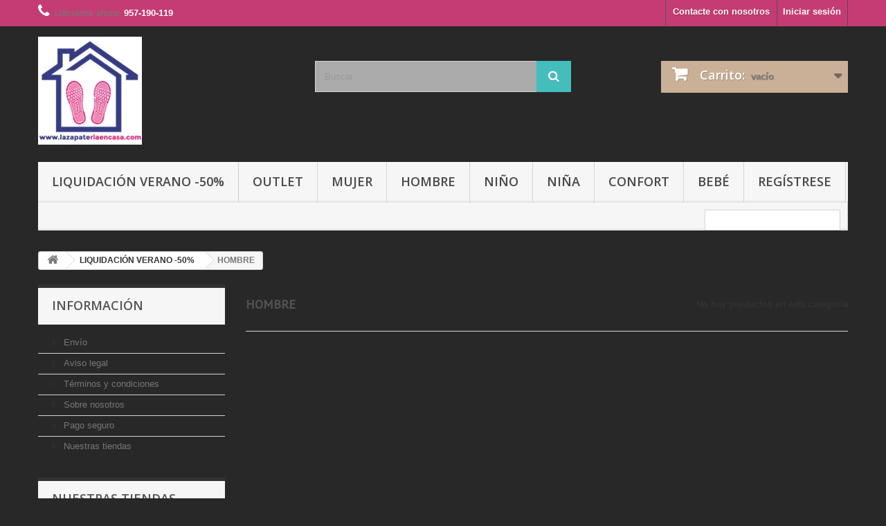

--- FILE ---
content_type: text/html; charset=utf-8
request_url: https://lazapateriaencasa.com/133-hombre.html
body_size: 7252
content:
<!DOCTYPE HTML> <!--[if lt IE 7]><html class="no-js lt-ie9 lt-ie8 lt-ie7" lang="es-es"><![endif]--> <!--[if IE 7]><html class="no-js lt-ie9 lt-ie8 ie7" lang="es-es"><![endif]--> <!--[if IE 8]><html class="no-js lt-ie9 ie8" lang="es-es"><![endif]--> <!--[if gt IE 8]><html class="no-js ie9" lang="es-es"><![endif]--><html lang="es-es"><head><meta charset="utf-8" /><title>HOMBRE - La zapateria en casa</title><meta name="generator" content="PrestaShop" /><meta name="robots" content="index,follow" /><meta name="viewport" content="width=device-width, minimum-scale=0.25, maximum-scale=1.6, initial-scale=1.0" /><meta name="apple-mobile-web-app-capable" content="yes" /><link rel="icon" type="image/vnd.microsoft.icon" href="/img/favicon.ico?1580376274" /><link rel="shortcut icon" type="image/x-icon" href="/img/favicon.ico?1580376274" /><link rel="stylesheet" href="https://lazapateriaencasa.com/themes/default-bootstrap/cache/v_191_ca1426a020fd64104ad0268123131a02_all.css" type="text/css" media="all" />  <link rel="stylesheet" href="https://fonts.googleapis.com/css?family=Open+Sans:300,600&amp;subset=latin,latin-ext" type="text/css" media="all" /> <!--[if IE 8]> 
<script src="https://oss.maxcdn.com/libs/html5shiv/3.7.0/html5shiv.js"></script> 
<script src="https://oss.maxcdn.com/libs/respond.js/1.3.0/respond.min.js"></script> <![endif]--></head><body id="category" class="category category-133 category-hombre show-left-column hide-right-column lang_es"><div id="page"><div class="header-container"> <header id="header"><div class="nav"><div class="container"><div class="row"> <nav><div class="header_user_info"> <a class="login" href="https://lazapateriaencasa.com/mi-cuenta" rel="nofollow" title="Entrar a tu cuenta de cliente"> Iniciar sesión </a></div><div id="contact-link" > <a href="https://lazapateriaencasa.com/contactanos" title="Contacte con nosotros">Contacte con nosotros</a></div> <span class="shop-phone"> <i class="icon-phone"></i>Llámanos ahora: <strong>957-190-119</strong> </span></nav></div></div></div><div><div class="container"><div class="row"><div id="header_logo"> <a href="https://lazapateriaencasa.com/" title="La zapateria en casa"> <img class="logo img-responsive" src="https://lazapateriaencasa.com/img/la-zapateria-en-casa-logo-1485429423.jpg" alt="La zapateria en casa" width="150" height="156"/> </a></div><div id="search_block_top" class="col-sm-4 clearfix"><form id="searchbox" method="get" action="//lazapateriaencasa.com/buscar" > <input type="hidden" name="controller" value="search" /> <input type="hidden" name="orderby" value="position" /> <input type="hidden" name="orderway" value="desc" /> <input class="search_query form-control" type="text" id="search_query_top" name="search_query" placeholder="Buscar" value="" /> <button type="submit" name="submit_search" class="btn btn-default button-search"> <span>Buscar</span> </button></form></div><div class="col-sm-4 clearfix"><div class="shopping_cart"> <a href="https://lazapateriaencasa.com/pedido" title="Ver mi carrito de compra" rel="nofollow"> <b>Carrito:</b> <span class="ajax_cart_quantity unvisible">0</span> <span class="ajax_cart_product_txt unvisible">producto</span> <span class="ajax_cart_product_txt_s unvisible">Productos</span> <span class="ajax_cart_total unvisible"> </span> <span class="ajax_cart_no_product">vacío</span> </a><div class="cart_block block exclusive"><div class="block_content"><div class="cart_block_list"><p class="cart_block_no_products"> Ningún producto</p><div class="cart-prices"><div class="cart-prices-line first-line"> <span class="price cart_block_shipping_cost ajax_cart_shipping_cost unvisible"> A determinar </span> <span class="unvisible"> Transporte </span></div><div class="cart-prices-line last-line"> <span class="price cart_block_total ajax_block_cart_total">0,00 €</span> <span>Total</span></div></div><p class="cart-buttons"> <a id="button_order_cart" class="btn btn-default button button-small" href="https://lazapateriaencasa.com/pedido" title="Confirmar" rel="nofollow"> <span> Confirmar<i class="icon-chevron-right right"></i> </span> </a></p></div></div></div></div></div><div id="layer_cart"><div class="clearfix"><div class="layer_cart_product col-xs-12 col-md-6"> <span class="cross" title="Cerrar Ventana"></span> <span class="title"> <i class="icon-check"></i>Producto añadido correctamente a su carrito de la compra </span><div class="product-image-container layer_cart_img"></div><div class="layer_cart_product_info"> <span id="layer_cart_product_title" class="product-name"></span> <span id="layer_cart_product_attributes"></span><div> <strong class="dark">Cantidad</strong> <span id="layer_cart_product_quantity"></span></div><div> <strong class="dark">Total</strong> <span id="layer_cart_product_price"></span></div></div></div><div class="layer_cart_cart col-xs-12 col-md-6"> <span class="title"> <span class="ajax_cart_product_txt_s unvisible"> Hay <span class="ajax_cart_quantity">0</span> artículos en su carrito. </span> <span class="ajax_cart_product_txt "> Hay 1 artículo en su cesta. </span> </span><div class="layer_cart_row"> <strong class="dark"> Total productos: </strong> <span class="ajax_block_products_total"> </span></div><div class="layer_cart_row"> <strong class="dark unvisible"> Total envío:&nbsp; </strong> <span class="ajax_cart_shipping_cost unvisible"> A determinar </span></div><div class="layer_cart_row"> <strong class="dark"> Total </strong> <span class="ajax_block_cart_total"> </span></div><div class="button-container"> <span class="continue btn btn-default button exclusive-medium" title="Continuar la compra"> <span> <i class="icon-chevron-left left"></i>Continuar la compra </span> </span> <a class="btn btn-default button button-medium" href="https://lazapateriaencasa.com/pedido" title="Ir a la caja" rel="nofollow"> <span> Ir a la caja<i class="icon-chevron-right right"></i> </span> </a></div></div></div><div class="crossseling"></div></div><div class="layer_cart_overlay"></div><div id="block_top_menu" class="sf-contener clearfix col-lg-12"><div class="cat-title">Menú</div><ul class="sf-menu clearfix menu-content"><li><a href="https://lazapateriaencasa.com/129-liquidaci&oacute;n-verano-50.html" title="LIQUIDACIÓN VERANO -50%">LIQUIDACIÓN VERANO -50%</a><ul><li><a href="https://lazapateriaencasa.com/130-ni&ntilde;a.html" title="NIÑA">NIÑA</a></li><li><a href="https://lazapateriaencasa.com/131-ni&ntilde;o.html" title="NIÑO">NIÑO</a></li><li><a href="https://lazapateriaencasa.com/132-mujer.html" title="MUJER">MUJER</a></li><li class="sfHoverForce"><a href="https://lazapateriaencasa.com/133-hombre.html" title="HOMBRE">HOMBRE</a></li></ul></li><li><a href="https://lazapateriaencasa.com/91-outlet.html" title="OUTLET ">OUTLET </a></li><li><a href="https://lazapateriaencasa.com/3-mujer.html" title="Mujer">Mujer</a><ul><li><a href="https://lazapateriaencasa.com/28-tacon.html" title="Tacón">Tacón</a></li><li><a href="https://lazapateriaencasa.com/29-cuna.html" title="Cuña">Cuña</a></li><li><a href="https://lazapateriaencasa.com/30-sandalia.html" title="Sandalia">Sandalia</a></li><li><a href="https://lazapateriaencasa.com/31-trabajo.html" title="Trabajo">Trabajo</a></li><li><a href="https://lazapateriaencasa.com/32-deportivas.html" title="Deportivas">Deportivas</a></li><li><a href="https://lazapateriaencasa.com/33-casual.html" title="Casual">Casual</a></li><li><a href="https://lazapateriaencasa.com/34-botasbotines.html" title="Botas/Botines">Botas/Botines</a></li><li><a href="https://lazapateriaencasa.com/35-tacon-bajo.html" title="Tacón Bajo">Tacón Bajo</a></li><li><a href="https://lazapateriaencasa.com/36-manoletinas.html" title="Manoletinas">Manoletinas</a></li><li><a href="https://lazapateriaencasa.com/37-trekking.html" title="Trekking">Trekking</a></li><li><a href="https://lazapateriaencasa.com/44-zapatilla-de-la-casa.html" title="Zapatilla de la casa">Zapatilla de la casa</a></li><li><a href="https://lazapateriaencasa.com/61-chanclas.html" title="Chanclas">Chanclas</a></li><li><a href="https://lazapateriaencasa.com/84-loneta.html" title="Loneta">Loneta</a></li><li><a href="https://lazapateriaencasa.com/120-ingles.html" title="INGLES">INGLES</a></li><li><a href="https://lazapateriaencasa.com/122-mocasin.html" title="MOCASIN">MOCASIN</a></li></ul></li><li><a href="https://lazapateriaencasa.com/12-hombre.html" title="Hombre">Hombre</a><ul><li><a href="https://lazapateriaencasa.com/13-casual.html" title="Casual">Casual</a></li><li><a href="https://lazapateriaencasa.com/14-vestir.html" title="Vestir">Vestir</a></li><li><a href="https://lazapateriaencasa.com/15-deportivas.html" title="Deportivas">Deportivas</a></li><li><a href="https://lazapateriaencasa.com/16-trabajo.html" title="Trabajo">Trabajo</a></li><li><a href="https://lazapateriaencasa.com/17-botas.html" title="Botas">Botas</a><ul><li><a href="https://lazapateriaencasa.com/62-botines.html" title="Botines">Botines</a></li></ul></li><li><a href="https://lazapateriaencasa.com/18-multifuncion.html" title="Multifunción">Multifunción</a></li><li><a href="https://lazapateriaencasa.com/20-sandalia.html" title="Sandalia">Sandalia</a></li><li><a href="https://lazapateriaencasa.com/21-trail-running.html" title="Trail Running">Trail Running</a></li><li><a href="https://lazapateriaencasa.com/22-senderismo.html" title="Senderismo">Senderismo</a></li><li><a href="https://lazapateriaencasa.com/24-zapatilla-de-la-casa.html" title="Zapatilla de la casa">Zapatilla de la casa</a></li><li><a href="https://lazapateriaencasa.com/25-treking.html" title="Treking">Treking</a></li><li><a href="https://lazapateriaencasa.com/26-chanclas.html" title="Chanclas">Chanclas</a></li><li><a href="https://lazapateriaencasa.com/27-100-piel.html" title="100% PIEL">100% PIEL</a></li><li><a href="https://lazapateriaencasa.com/85-loneta.html" title="loneta">loneta</a></li><li><a href="https://lazapateriaencasa.com/121-ingl&eacute;s.html" title="Inglés">Inglés</a></li><li><a href="https://lazapateriaencasa.com/123-castellano.html" title="Castellano">Castellano</a></li><li><a href="https://lazapateriaencasa.com/134-nautico.html" title="Nautico">Nautico</a></li></ul></li><li><a href="https://lazapateriaencasa.com/45-nino.html" title="Niño">Niño</a><ul><li><a href="https://lazapateriaencasa.com/46-zapatos.html" title="Zapatos">Zapatos</a><ul><li><a href="https://lazapateriaencasa.com/107-pepitos.html" title="Pepitos">Pepitos</a></li></ul></li><li><a href="https://lazapateriaencasa.com/47-deportivas.html" title="Deportivas">Deportivas</a></li><li><a href="https://lazapateriaencasa.com/48-botas.html" title="Botas">Botas</a></li><li><a href="https://lazapateriaencasa.com/49-sandalia.html" title="Sandalia">Sandalia</a></li><li><a href="https://lazapateriaencasa.com/50-trekking.html" title="Trekking">Trekking</a></li><li><a href="https://lazapateriaencasa.com/51-senderismo.html" title="Senderismo">Senderismo</a></li><li><a href="https://lazapateriaencasa.com/77-chanclas-de-agua.html" title="Chanclas de agua">Chanclas de agua</a></li><li><a href="https://lazapateriaencasa.com/83-loneta.html" title="Loneta">Loneta</a></li><li><a href="https://lazapateriaencasa.com/114-mocasin.html" title="MOCASIN">MOCASIN</a></li><li><a href="https://lazapateriaencasa.com/115-nautico.html" title="NAUTICO">NAUTICO</a></li></ul></li><li><a href="https://lazapateriaencasa.com/54-nina.html" title="Niña">Niña</a><ul><li><a href="https://lazapateriaencasa.com/55-deportivas.html" title="Deportivas">Deportivas</a></li><li><a href="https://lazapateriaencasa.com/56-zapatos.html" title="Zapatos">Zapatos</a></li><li><a href="https://lazapateriaencasa.com/57-botas.html" title="Botas">Botas</a></li><li><a href="https://lazapateriaencasa.com/58-sandalias.html" title="Sandalias">Sandalias</a></li><li><a href="https://lazapateriaencasa.com/76-manoletinas.html" title="Manoletinas">Manoletinas</a></li><li><a href="https://lazapateriaencasa.com/78-chanclas-de-agua.html" title="Chanclas de agua">Chanclas de agua</a></li><li><a href="https://lazapateriaencasa.com/86-lona.html" title="LONA">LONA</a></li><li><a href="https://lazapateriaencasa.com/116-mercedita.html" title="MERCEDITA">MERCEDITA</a></li><li><a href="https://lazapateriaencasa.com/117-mocas&iacute;n.html" title="MOCASÍN">MOCASÍN</a></li><li><a href="https://lazapateriaencasa.com/118-ingl&eacute;s.html" title="INGLÉS">INGLÉS</a></li></ul></li><li><a href="https://lazapateriaencasa.com/98-confort.html" title="CONFORT">CONFORT</a><ul><li><a href="https://lazapateriaencasa.com/100-hombre.html" title="Hombre">Hombre</a><ul><li><a href="https://lazapateriaencasa.com/102-zapatos.html" title="Zapatos">Zapatos</a></li><li><a href="https://lazapateriaencasa.com/103-zapatilla-de-casa.html" title="Zapatilla de Casa">Zapatilla de Casa</a></li></ul></li><li><a href="https://lazapateriaencasa.com/101-mujer.html" title="Mujer">Mujer</a><ul><li><a href="https://lazapateriaencasa.com/104-tac&oacute;n-bajo.html" title="Tacón bajo">Tacón bajo</a></li><li><a href="https://lazapateriaencasa.com/105-zapatilla-de-casa.html" title="Zapatilla de Casa">Zapatilla de Casa</a></li><li><a href="https://lazapateriaencasa.com/106-cu&ntilde;a.html" title="Cuña">Cuña</a></li></ul></li></ul></li><li><a href="https://lazapateriaencasa.com/64-beb&eacute;.html" title="Bebé">Bebé</a><ul><li><a href="https://lazapateriaencasa.com/65-zapatos.html" title="Zapatos">Zapatos</a><ul><li><a href="https://lazapateriaencasa.com/108-pepitos.html" title="Pepitos">Pepitos</a></li></ul></li><li><a href="https://lazapateriaencasa.com/66-zapatillas.html" title="Zapatillas">Zapatillas</a></li><li><a href="https://lazapateriaencasa.com/67-sandalias.html" title="Sandalias">Sandalias</a></li><li><a href="https://lazapateriaencasa.com/88-merceditas.html" title="Merceditas">Merceditas</a></li></ul></li><li><a href="http://lazapateriaencasa.com/inicio-sesion?back=my-account" title="Reg&iacute;strese">Reg&iacute;strese</a></li><li class="sf-search noBack" style="float:right"><form id="searchbox" action="https://lazapateriaencasa.com/buscar" method="get"><p> <input type="hidden" name="controller" value="search" /> <input type="hidden" value="position" name="orderby"/> <input type="hidden" value="desc" name="orderway"/> <input type="text" name="search_query" value="" /></p></form></li></ul></div></div></div></div> </header></div><div class="columns-container"><div id="columns" class="container"><div class="breadcrumb clearfix"> <a class="home" href="https://lazapateriaencasa.com/" title="Volver a Inicio"><i class="icon-home"></i></a> <span class="navigation-pipe">&gt;</span> <span class="navigation_page"><span itemscope itemtype="http://data-vocabulary.org/Breadcrumb"><a itemprop="url" href="https://lazapateriaencasa.com/129-liquidaci&oacute;n-verano-50.html" title="LIQUIDACI&Oacute;N VERANO -50%" ><span itemprop="title">LIQUIDACI&Oacute;N VERANO -50%</span></a></span><span class="navigation-pipe">></span>HOMBRE</span></div><div id="slider_row" class="row"></div><div class="row"><div id="left_column" class="column col-xs-12 col-sm-3"><section id="informations_block_left_1" class="block informations_block_left"><p class="title_block"> <a href="https://lazapateriaencasa.com/content/category/1-inicio.html"> Información </a></p><div class="block_content list-block"><ul><li> <a href="https://lazapateriaencasa.com/content/1-entrega" title="Envío"> Envío </a></li><li> <a href="https://lazapateriaencasa.com/content/2-aviso-legal" title="Aviso legal"> Aviso legal </a></li><li> <a href="https://lazapateriaencasa.com/content/3-terminos-y-condiciones-de-uso" title="Términos y condiciones"> Términos y condiciones </a></li><li> <a href="https://lazapateriaencasa.com/content/4-sobre-nosotros" title="Sobre nosotros"> Sobre nosotros </a></li><li> <a href="https://lazapateriaencasa.com/content/5-pago-seguro" title="Pago seguro"> Pago seguro </a></li><li> <a href="https://lazapateriaencasa.com/tiendas" title="Nuestras tiendas"> Nuestras tiendas </a></li></ul></div> </section><div id="stores_block_left" class="block"><p class="title_block"> <a href="https://lazapateriaencasa.com/tiendas" title="Nuestras tiendas"> Nuestras tiendas </a></p><div class="block_content blockstore"><p class="store_image"> <a href="https://lazapateriaencasa.com/tiendas" title="Nuestras tiendas"> <img class="img-responsive" src="https://lazapateriaencasa.com/modules/blockstore/cfcf0ab49312ec41faf6a073068f7d1e.png" alt="Nuestras tiendas" /> </a></p><p class="store-description"> Visite Nuestra Tienda Física</p><div> <a class="btn btn-default button button-small" href="https://lazapateriaencasa.com/tiendas" title="Nuestras tiendas"> <span>Descubra nuestras tiendas<i class="icon-chevron-right right"></i></span> </a></div></div></div><div id="tags_block_left" class="block tags_block"><p class="title_block"> Etiquetas</p><div class="block_content"> <a class="tag_level3 first_item" href="https://lazapateriaencasa.com/buscar?tag=ni%C3%B1a" title="Más sobre niña" > niña </a> <a class="tag_level2 item" href="https://lazapateriaencasa.com/buscar?tag=mercedita" title="Más sobre mercedita" > mercedita </a> <a class="tag_level2 item" href="https://lazapateriaencasa.com/buscar?tag=zapatilla+casa" title="Más sobre zapatilla casa" > zapatilla casa </a> <a class="tag_level2 item" href="https://lazapateriaencasa.com/buscar?tag=piel" title="Más sobre piel" > piel </a> <a class="tag_level1 item" href="https://lazapateriaencasa.com/buscar?tag=manoletina" title="Más sobre manoletina" > manoletina </a> <a class="tag_level1 item" href="https://lazapateriaencasa.com/buscar?tag=Marr%C3%B3n" title="Más sobre Marrón" > Marrón </a> <a class="tag_level1 item" href="https://lazapateriaencasa.com/buscar?tag=marino" title="Más sobre marino" > marino </a> <a class="tag_level1 item" href="https://lazapateriaencasa.com/buscar?tag=azul+marino" title="Más sobre azul marino" > azul marino </a> <a class="tag_level1 item" href="https://lazapateriaencasa.com/buscar?tag=ni%C3%B1o" title="Más sobre niño" > niño </a> <a class="tag_level1 last_item" href="https://lazapateriaencasa.com/buscar?tag=zapatilla+biorelax" title="Más sobre zapatilla biorelax" > zapatilla biorelax </a></div></div></div><div id="center_column" class="center_column col-xs-12 col-sm-9"><h1 class="page-heading"><span class="cat-name">HOMBRE&nbsp;</span><span class="heading-counter">No hay productos en esta categor&iacute;a</span></h1></div></div></div></div><div class="footer-container"> <footer id="footer" class="container"><div class="row"><div id="newsletter_block_left" class="block"><h4>Boletín</h4><div class="block_content"><form action="//lazapateriaencasa.com/" method="post"><div class="form-group" > <input class="inputNew form-control grey newsletter-input" id="newsletter-input" type="text" name="email" size="18" value="Introduzca su dirección de correo electrónico" /> <button type="submit" name="submitNewsletter" class="btn btn-default button button-small"> <span>OK</span> </button> <input type="hidden" name="action" value="0" /></div></form></div></div><section id="social_block" class="pull-right"><ul><li class="facebook"> <a class="_blank" href="https://www.facebook.com/Zapateria-CATSA-948170568564360/"> <span>Facebook</span> </a></li></ul><h4>Síganos</h4> </section><div class="clearfix"></div><section class="blockcategories_footer footer-block col-xs-12 col-sm-2"><h4>Categorías</h4><div class="category_footer toggle-footer"><div class="list"><ul class="tree dhtml"><li > <a href="https://lazapateriaencasa.com/3-mujer.html" title=""> Mujer </a><ul><li > <a href="https://lazapateriaencasa.com/28-tacon.html" title=""> Tacón </a></li><li > <a href="https://lazapateriaencasa.com/29-cuna.html" title=""> Cuña </a></li><li > <a href="https://lazapateriaencasa.com/30-sandalia.html" title=""> Sandalia </a></li><li > <a href="https://lazapateriaencasa.com/31-trabajo.html" title=""> Trabajo </a></li><li > <a href="https://lazapateriaencasa.com/32-deportivas.html" title=""> Deportivas </a></li><li > <a href="https://lazapateriaencasa.com/33-casual.html" title=""> Casual </a></li><li > <a href="https://lazapateriaencasa.com/34-botasbotines.html" title=""> Botas/Botines </a></li><li > <a href="https://lazapateriaencasa.com/35-tacon-bajo.html" title=""> Tacón Bajo </a></li><li > <a href="https://lazapateriaencasa.com/36-manoletinas.html" title=""> Manoletinas </a></li><li > <a href="https://lazapateriaencasa.com/37-trekking.html" title=""> Trekking </a></li><li > <a href="https://lazapateriaencasa.com/44-zapatilla-de-la-casa.html" title=""> Zapatilla de la casa </a></li><li > <a href="https://lazapateriaencasa.com/61-chanclas.html" title=""> Chanclas </a></li><li > <a href="https://lazapateriaencasa.com/84-loneta.html" title=""> Loneta </a></li><li > <a href="https://lazapateriaencasa.com/120-ingles.html" title=""> INGLES </a></li><li class="last"> <a href="https://lazapateriaencasa.com/122-mocasin.html" title=""> MOCASIN </a></li></ul></li><li > <a href="https://lazapateriaencasa.com/12-hombre.html" title=""> Hombre </a><ul><li > <a href="https://lazapateriaencasa.com/13-casual.html" title=""> Casual </a></li><li > <a href="https://lazapateriaencasa.com/14-vestir.html" title="Aquí encontrarás todas las colecciones de moda de hombre . Esta categoría incluye todos los básicos de tu armario y mucho más: ¡¡¡¡¡zapatos!!!!!"> Vestir </a></li><li > <a href="https://lazapateriaencasa.com/15-deportivas.html" title=""> Deportivas </a></li><li > <a href="https://lazapateriaencasa.com/16-trabajo.html" title=""> Trabajo </a></li><li > <a href="https://lazapateriaencasa.com/17-botas.html" title=""> Botas </a><ul><li class="last"> <a href="https://lazapateriaencasa.com/62-botines.html" title=""> Botines </a></li></ul></li><li > <a href="https://lazapateriaencasa.com/18-multifuncion.html" title=""> Multifunción </a></li><li > <a href="https://lazapateriaencasa.com/20-sandalia.html" title=""> Sandalia </a></li><li > <a href="https://lazapateriaencasa.com/21-trail-running.html" title=""> Trail Running </a></li><li > <a href="https://lazapateriaencasa.com/22-senderismo.html" title=""> Senderismo </a></li><li > <a href="https://lazapateriaencasa.com/24-zapatilla-de-la-casa.html" title=""> Zapatilla de la casa </a></li><li > <a href="https://lazapateriaencasa.com/25-treking.html" title=""> Treking </a></li><li > <a href="https://lazapateriaencasa.com/26-chanclas.html" title=""> Chanclas </a></li><li > <a href="https://lazapateriaencasa.com/27-100-piel.html" title=""> 100% PIEL </a></li><li > <a href="https://lazapateriaencasa.com/85-loneta.html" title=""> loneta </a></li><li > <a href="https://lazapateriaencasa.com/121-inglés.html" title=""> Inglés </a></li><li > <a href="https://lazapateriaencasa.com/123-castellano.html" title=""> Castellano </a></li><li class="last"> <a href="https://lazapateriaencasa.com/134-nautico.html" title=""> Nautico </a></li></ul></li><li > <a href="https://lazapateriaencasa.com/45-nino.html" title=""> Niño </a><ul><li > <a href="https://lazapateriaencasa.com/46-zapatos.html" title=""> Zapatos </a><ul><li class="last"> <a href="https://lazapateriaencasa.com/107-pepitos.html" title=""> Pepitos </a></li></ul></li><li > <a href="https://lazapateriaencasa.com/47-deportivas.html" title=""> Deportivas </a></li><li > <a href="https://lazapateriaencasa.com/48-botas.html" title=""> Botas </a></li><li > <a href="https://lazapateriaencasa.com/49-sandalia.html" title=""> Sandalia </a></li><li > <a href="https://lazapateriaencasa.com/50-trekking.html" title=""> Trekking </a></li><li > <a href="https://lazapateriaencasa.com/51-senderismo.html" title=""> Senderismo </a></li><li > <a href="https://lazapateriaencasa.com/77-chanclas-de-agua.html" title=""> Chanclas de agua </a></li><li > <a href="https://lazapateriaencasa.com/83-loneta.html" title=""> Loneta </a></li><li > <a href="https://lazapateriaencasa.com/114-mocasin.html" title=""> MOCASIN </a></li><li class="last"> <a href="https://lazapateriaencasa.com/115-nautico.html" title=""> NAUTICO </a></li></ul></li><li > <a href="https://lazapateriaencasa.com/54-nina.html" title=""> Niña </a><ul><li > <a href="https://lazapateriaencasa.com/55-deportivas.html" title=""> Deportivas </a></li><li > <a href="https://lazapateriaencasa.com/56-zapatos.html" title=""> Zapatos </a></li><li > <a href="https://lazapateriaencasa.com/57-botas.html" title=""> Botas </a></li><li > <a href="https://lazapateriaencasa.com/58-sandalias.html" title=""> Sandalias </a></li><li > <a href="https://lazapateriaencasa.com/76-manoletinas.html" title=""> Manoletinas </a></li><li > <a href="https://lazapateriaencasa.com/78-chanclas-de-agua.html" title=""> Chanclas de agua </a></li><li > <a href="https://lazapateriaencasa.com/86-lona.html" title=""> LONA </a></li><li > <a href="https://lazapateriaencasa.com/116-mercedita.html" title=""> MERCEDITA </a></li><li > <a href="https://lazapateriaencasa.com/117-mocasín.html" title=""> MOCASÍN </a></li><li class="last"> <a href="https://lazapateriaencasa.com/118-inglés.html" title=""> INGLÉS </a></li></ul></li><li > <a href="https://lazapateriaencasa.com/64-bebé.html" title=""> Bebé </a><ul><li > <a href="https://lazapateriaencasa.com/65-zapatos.html" title=""> Zapatos </a><ul><li class="last"> <a href="https://lazapateriaencasa.com/108-pepitos.html" title=""> Pepitos </a></li></ul></li><li > <a href="https://lazapateriaencasa.com/66-zapatillas.html" title=""> Zapatillas </a></li><li > <a href="https://lazapateriaencasa.com/67-sandalias.html" title=""> Sandalias </a></li><li class="last"> <a href="https://lazapateriaencasa.com/88-merceditas.html" title="Merceditas"> Merceditas </a></li></ul></li><li > <a href="https://lazapateriaencasa.com/91-outlet.html" title="&nbsp; &nbsp; Los productos zona outlet no admiten devolución &nbsp; &nbsp; &nbsp; &nbsp; &nbsp; &nbsp; &nbsp; &nbsp; &nbsp; &nbsp; &nbsp; &nbsp; &nbsp; &nbsp; &nbsp; &nbsp; &nbsp; &nbsp; &nbsp; &nbsp; &nbsp; &nbsp; &nbsp; &nbsp; &nbsp; &nbsp; &nbsp; &nbsp; &nbsp; &nbsp; &nbsp; &nbsp; &nbsp; &nbsp; &nbsp; &nbsp; &nbsp; &nbsp; &nbsp; &nbsp; &nbsp; &nbsp; &nbsp; &nbsp; &nbsp; &nbsp; &nbsp; &nbsp; &nbsp; &nbsp; &nbsp; &nbsp; &nbsp; &nbsp; &nbsp; &nbsp; &nbsp; &nbsp; &nbsp; &nbsp; &nbsp; &nbsp; &nbsp; &nbsp; &nbsp; &nbsp; &nbsp; &nbsp; &nbsp; &nbsp; &nbsp; &nbsp; &nbsp; &nbsp; &nbsp; &nbsp; &nbsp; &nbsp; &nbsp; &nbsp; &nbsp; &nbsp; &nbsp; &nbsp; &nbsp; &nbsp; &nbsp; &nbsp; &nbsp; &nbsp; &nbsp; &nbsp; &nbsp; &nbsp; &nbsp; &nbsp; &nbsp; &nbsp; &nbsp; &nbsp; &nbsp; &nbsp; &nbsp; &nbsp; &nbsp; &nbsp; &nbsp; &nbsp; &nbsp; &nbsp; &nbsp; &nbsp; &nbsp; &nbsp; &nbsp; &nbsp; &nbsp; &nbsp; &nbsp; &nbsp; &nbsp; &nbsp; &nbsp; &nbsp; &nbsp; &nbsp; &nbsp; &nbsp; &nbsp; &nbsp; &nbsp; &nbsp; &nbsp; &nbsp; &nbsp; &nbsp; &nbsp; &nbsp; &nbsp; &nbsp; &nbsp; &nbsp; &nbsp; &nbsp; &nbsp; &nbsp; &nbsp; &nbsp; &nbsp; &nbsp; &nbsp; &nbsp; &nbsp; &nbsp; &nbsp; &nbsp; &nbsp; &nbsp; &nbsp; &nbsp; &nbsp; &nbsp; &nbsp; &nbsp; &nbsp; &nbsp; &nbsp; &nbsp; &nbsp; &nbsp; &nbsp; &nbsp; &nbsp; &nbsp; &nbsp; &nbsp; &nbsp; &nbsp; &nbsp; &nbsp; &nbsp; &nbsp; &nbsp; &nbsp; &nbsp; &nbsp; &nbsp; &nbsp; &nbsp; &nbsp; &nbsp; &nbsp; &nbsp; &nbsp; &nbsp; &nbsp; &nbsp; &nbsp;&nbsp;"> OUTLET </a></li><li > <a href="https://lazapateriaencasa.com/98-confort.html" title=""> CONFORT </a><ul><li > <a href="https://lazapateriaencasa.com/100-hombre.html" title=""> Hombre </a><ul><li > <a href="https://lazapateriaencasa.com/102-zapatos.html" title=""> Zapatos </a></li><li class="last"> <a href="https://lazapateriaencasa.com/103-zapatilla-de-casa.html" title=""> Zapatilla de Casa </a></li></ul></li><li class="last"> <a href="https://lazapateriaencasa.com/101-mujer.html" title=""> Mujer </a><ul><li > <a href="https://lazapateriaencasa.com/104-tacón-bajo.html" title=""> Tacón bajo </a></li><li > <a href="https://lazapateriaencasa.com/105-zapatilla-de-casa.html" title=""> Zapatilla de Casa </a></li><li class="last"> <a href="https://lazapateriaencasa.com/106-cuña.html" title=""> Cuña </a></li></ul></li></ul></li><li class="last"> <a href="https://lazapateriaencasa.com/129-liquidación-verano-50.html" title=""> LIQUIDACIÓN VERANO -50% </a><ul><li > <a href="https://lazapateriaencasa.com/130-niña.html" title=""> NIÑA </a></li><li > <a href="https://lazapateriaencasa.com/131-niño.html" title=""> NIÑO </a></li><li > <a href="https://lazapateriaencasa.com/132-mujer.html" title=""> MUJER </a></li><li class="last"> <a href="https://lazapateriaencasa.com/133-hombre.html" class="selected" title=""> HOMBRE </a></li></ul></li></ul></div></div> </section><section class="footer-block col-xs-12 col-sm-2" id="block_various_links_footer"><h4>Información</h4><ul class="toggle-footer"><li class="item"> <a href="https://lazapateriaencasa.com/bajamos-precios" title="Promociones especiales"> Promociones especiales </a></li><li class="item"> <a href="https://lazapateriaencasa.com/mas-vendido" title="¡Lo más vendido!"> ¡Lo más vendido! </a></li><li class="item"> <a href="https://lazapateriaencasa.com/tiendas" title="Nuestras tiendas"> Nuestras tiendas </a></li><li class="item"> <a href="https://lazapateriaencasa.com/contactanos" title="Contacte con nosotros"> Contacte con nosotros </a></li><li class="item"> <a href="https://lazapateriaencasa.com/content/3-terminos-y-condiciones-de-uso" title="Términos y condiciones"> Términos y condiciones </a></li><li class="item"> <a href="https://lazapateriaencasa.com/content/4-sobre-nosotros" title="Sobre nosotros"> Sobre nosotros </a></li><li> <a href="https://lazapateriaencasa.com/mapa-web" title="Mapa del sitio"> Mapa del sitio </a></li></ul> </section><section class="footer-block col-xs-12 col-sm-4"><h4><a href="https://lazapateriaencasa.com/mi-cuenta" title="Administrar mi cuenta de cliente" rel="nofollow">Mi cuenta</a></h4><div class="block_content toggle-footer"><ul class="bullet"><li><a href="https://lazapateriaencasa.com/historial-compra" title="Mis compras" rel="nofollow">Mis compras</a></li><li><a href="https://lazapateriaencasa.com/albaran" title="Mis vales descuento" rel="nofollow">Mis vales descuento</a></li><li><a href="https://lazapateriaencasa.com/direcciones" title="Mis direcciones" rel="nofollow">Mis direcciones</a></li><li><a href="https://lazapateriaencasa.com/datos-personales" title="Administrar mi información personal" rel="nofollow">Mis datos personales</a></li><li><a href="https://lazapateriaencasa.com/descuento" title="Mis vales" rel="nofollow">Mis vales</a></li></ul></div> </section><section id="block_contact_infos" class="footer-block col-xs-12 col-sm-4"><div><h4>Información sobre la tienda</h4><ul class="toggle-footer"><li> <i class="icon-map-marker"></i>La Zapatería En Casa, Plaza Andalucía Local 5 &quot;Zapatería&quot; Villafranca de Córdoba Córdoba 14420</li><li> <i class="icon-phone"></i>Llámanos ahora: <span>957-190-119</span></li><li> <i class="icon-envelope-alt"></i>Email: <span><a href="&#109;&#97;&#105;&#108;&#116;&#111;&#58;%63%6c%69%65%6e%74%65%73@%6c%61%7a%61%70%61%74%65%72%69%61%65%6e%63%61%73%61.%63%6f%6d" >&#x63;&#x6c;&#x69;&#x65;&#x6e;&#x74;&#x65;&#x73;&#x40;&#x6c;&#x61;&#x7a;&#x61;&#x70;&#x61;&#x74;&#x65;&#x72;&#x69;&#x61;&#x65;&#x6e;&#x63;&#x61;&#x73;&#x61;&#x2e;&#x63;&#x6f;&#x6d;</a></span></li></ul></div> </section><div id="htmlcontent_footer" class="footer-block col-xs-12 col-sm-4"><ul class="htmlcontent-home clearfix row"><li class="htmlcontent-item-1 col-xs-4"> <a href="http://lazapateriaencasa.com/64-mustang" class="item-link" title="logo1"> <img src="https://lazapateriaencasa.com/modules/themeconfigurator/img/bd2dacf7a478af7ef56a5484513cf7dcdd124b01_253.jpg" class="item-img " title="logo1" alt="logo1" width="100%" height="100%"/> </a></li><li class="htmlcontent-item-2 col-xs-4"> <a href="http://lazapateriaencasa.com/52-john-smith" class="item-link" title="logo2"> <img src="https://lazapateriaencasa.com/modules/themeconfigurator/img/9c4ea3bec55ff89fbe31d979a0f3f74708f0aeb6_john-smith-logo-ok.jpg" class="item-img " title="logo2" alt="logo2" width="100%" height="100%"/> </a></li><li class="htmlcontent-item-3 col-xs-4"> <a href="http://lazapateriaencasa.com/25-pitillos" class="item-link" title="logo3"> <img src="https://lazapateriaencasa.com/modules/themeconfigurator/img/1fc08930b7306439cf42c7b2344fd32b55cc752d_logo.jpg" class="item-img " title="logo3" alt="logo3" width="100%" height="100%"/> </a></li><li class="htmlcontent-item-4 col-xs-4"> <a href="http://lazapateriaencasa.com/29-xti" class="item-link" title="logo4"> <img src="https://lazapateriaencasa.com/modules/themeconfigurator/img/b30a465428ff72dc79fd0f1f563df59e9252a35b_logo-xti.jpeg" class="item-img " title="logo4" alt="logo4" width="100%" height="100%"/> </a></li><li class="htmlcontent-item-5 col-xs-4"> <a href="http://lazapateriaencasa.com/63-dbebe" class="item-link" title="logo5"> <img src="https://lazapateriaencasa.com/modules/themeconfigurator/img/8d7b64ff77e4627e6fa8e13d157db928bab6bba6_009094053.JPG" class="item-img " title="logo5" alt="logo5" width="100%" height="100%"/> </a></li><li class="htmlcontent-item-6 col-xs-4"> <a href="http://lazapateriaencasa.com/39-gioseppo" class="item-link" title="lgoo6"> <img src="https://lazapateriaencasa.com/modules/themeconfigurator/img/284ce63911f7cd151f049b7918655bf8eeefb306_gioseppo-logo1.png" class="item-img " title="lgoo6" alt="lgoo6" width="100%" height="100%"/> </a></li><li class="htmlcontent-item-7 col-xs-4"> <a href="http://lazapateriaencasa.com/5-yumas" class="item-link" title="LOGO 6"> <img src="https://lazapateriaencasa.com/modules/themeconfigurator/img/b2dcb6a277c2c68b546724ea9f829d289d5b6e92_yumas.jpg" class="item-img " title="LOGO 6" alt="LOGO 6" width="100%" height="100%"/> </a></li></ul></div>  </div> </footer></div></div>
<script type="text/javascript">/* <![CDATA[ */;var CUSTOMIZE_TEXTFIELD=1;var FancyboxI18nClose='Cerrar';var FancyboxI18nNext='Siguiente';var FancyboxI18nPrev='Anterior';var ajax_allowed=true;var ajaxsearch=true;var baseDir='https://lazapateriaencasa.com/';var baseUri='https://lazapateriaencasa.com/';var blocksearch_type='top';var contentOnly=false;var currency={"id":1,"name":"Euro","iso_code":"EUR","iso_code_num":"978","sign":"\u20ac","blank":"1","conversion_rate":"1.000000","deleted":"0","format":"2","decimals":"1","active":"1","prefix":"","suffix":" \u20ac","id_shop_list":null,"force_id":false};var currencyBlank=1;var currencyFormat=2;var currencyRate=1;var currencySign='€';var customizationIdMessage='Personalización n°';var delete_txt='Eliminar';var displayList=true;var freeProductTranslation='¡Gratis!';var freeShippingTranslation='Envío gratuito!';var generated_date=1768424432;var hasDeliveryAddress=false;var highDPI=false;var id_lang=1;var img_dir='https://lazapateriaencasa.com/themes/default-bootstrap/img/';var instantsearch=false;var isGuest=0;var isLogged=0;var isMobile=false;var page_name='category';var placeholder_blocknewsletter='Introduzca su dirección de correo electrónico';var priceDisplayMethod=0;var priceDisplayPrecision=2;var quickView=true;var removingLinkText='eliminar este producto de mi carrito';var roundMode=2;var search_url='https://lazapateriaencasa.com/buscar';var static_token='b7be45a246276eb8b24e8115b3fd3117';var toBeDetermined='A determinar';var token='c69025fdcf903c6c6cda59a70908ba03';var usingSecureMode=true;/* ]]> */</script> <script type="text/javascript" src="https://lazapateriaencasa.com/themes/default-bootstrap/cache/v_191_19976e8168465111591ebf4230b82f8f.js"></script> <script type="text/javascript">/* <![CDATA[ */;(window.gaDevIds=window.gaDevIds||[]).push('d6YPbH');(function(i,s,o,g,r,a,m){i['GoogleAnalyticsObject']=r;i[r]=i[r]||function(){(i[r].q=i[r].q||[]).push(arguments)},i[r].l=1*new Date();a=s.createElement(o),m=s.getElementsByTagName(o)[0];a.async=1;a.src=g;m.parentNode.insertBefore(a,m)})(window,document,'script','//www.google-analytics.com/analytics.js','ga');ga('create','UA-2430791-5','auto');ga('require','ec');;window.purechatApi={l:[],t:[],on:function(){this.l.push(arguments);}};(function(){var done=false;var script=document.createElement('script');script.async=true;script.type='text/javascript';script.src='https://app.purechat.com/VisitorWidget/WidgetScript';document.getElementsByTagName('HEAD').item(0).appendChild(script);script.onreadystatechange=script.onload=function(e){if(!done&&(!this.readyState||this.readyState=='loaded'||this.readyState=='complete')){var w=new PCWidget({c:'7a0756a5-ff60-40f8-a030-a8c010ad6854',f:true});done=true;}};})();;ga('send','pageview');/* ]]> */</script></body></html>

--- FILE ---
content_type: text/plain
request_url: https://www.google-analytics.com/j/collect?v=1&_v=j102&a=968392355&t=pageview&_s=1&dl=https%3A%2F%2Flazapateriaencasa.com%2F133-hombre.html&ul=en-us%40posix&dt=HOMBRE%20-%20La%20zapateria%20en%20casa&sr=1280x720&vp=1280x720&_u=aGBAAEIJAAAAACAMI~&jid=1806220009&gjid=815104197&cid=1197694796.1768424434&tid=UA-2430791-5&_gid=792363013.1768424434&_r=1&_slc=1&did=d6YPbH&z=748220804
body_size: -453
content:
2,cG-ZRMSDLT6C0